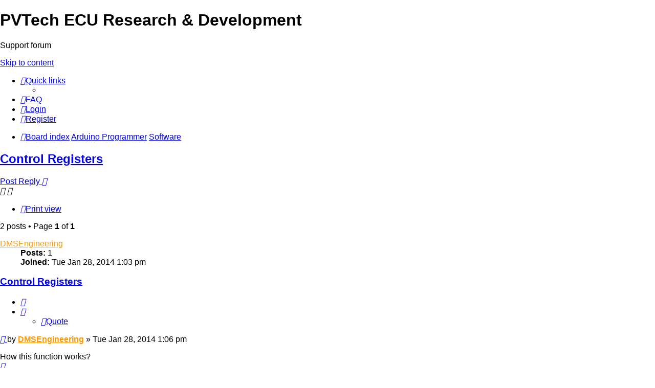

--- FILE ---
content_type: text/html; charset=UTF-8
request_url: http://forum.pvtech-ecu-research.com/viewtopic.php?f=5&p=694&sid=64a68995c98b397b24c2a3da3d258fb2
body_size: 4809
content:
<!DOCTYPE html>
<html dir="ltr" lang="en-gb">
<head>
<meta charset="utf-8" />
<meta http-equiv="X-UA-Compatible" content="IE=edge">
<meta name="viewport" content="width=device-width, initial-scale=1" />

<title>Control Registers - PVTech ECU Research &amp; Development</title>


	<link rel="canonical" href="http://forum.pvtech-ecu-research.com/viewtopic.php?t=35">

<!--
	phpBB style name: prosilver
	Based on style:   prosilver (this is the default phpBB3 style)
	Original author:  Tom Beddard ( http://www.subBlue.com/ )
	Modified by:
-->

<link href="./assets/css/font-awesome.min.css?assets_version=7" rel="stylesheet">
<link href="./styles/prosilver/theme/stylesheet.css?assets_version=7" rel="stylesheet">
<link href="./styles/prosilver/theme/en/stylesheet.css?assets_version=7" rel="stylesheet">




<!--[if lte IE 9]>
	<link href="./styles/prosilver/theme/tweaks.css?assets_version=7" rel="stylesheet">
<![endif]-->





</head>
<body id="phpbb" class="nojs notouch section-viewtopic ltr ">


<div id="wrap" class="wrap">
	<a id="top" class="top-anchor" accesskey="t"></a>
	<div id="page-header">
		<div class="headerbar" role="banner">
					<div class="inner">

			<div id="site-description" class="site-description">
		<a id="logo" class="logo" href="./index.php?sid=13987a0641df7c5a00ecf219cc75ee3d" title="Board index">
					<span class="site_logo"></span>
				</a>
				<h1>PVTech ECU Research &amp; Development</h1>
				<p>Support forum</p>
				<p class="skiplink"><a href="#start_here">Skip to content</a></p>
			</div>

									
			</div>
					</div>
				<div class="navbar" role="navigation">
	<div class="inner">

	<ul id="nav-main" class="nav-main linklist" role="menubar">

		<li id="quick-links" class="quick-links dropdown-container responsive-menu hidden" data-skip-responsive="true">
			<a href="#" class="dropdown-trigger">
				<i class="icon fa-bars fa-fw" aria-hidden="true"></i><span>Quick links</span>
			</a>
			<div class="dropdown">
				<div class="pointer"><div class="pointer-inner"></div></div>
				<ul class="dropdown-contents" role="menu">
					
					
										<li class="separator"></li>

									</ul>
			</div>
		</li>

				<li data-skip-responsive="true">
			<a href="/app.php/help/faq?sid=13987a0641df7c5a00ecf219cc75ee3d" rel="help" title="Frequently Asked Questions" role="menuitem">
				<i class="icon fa-question-circle fa-fw" aria-hidden="true"></i><span>FAQ</span>
			</a>
		</li>
						
			<li class="rightside"  data-skip-responsive="true">
			<a href="./ucp.php?mode=login&amp;redirect=viewtopic.php%3Ff%3D5%26p%3D694&amp;sid=13987a0641df7c5a00ecf219cc75ee3d" title="Login" accesskey="x" role="menuitem">
				<i class="icon fa-power-off fa-fw" aria-hidden="true"></i><span>Login</span>
			</a>
		</li>
					<li class="rightside" data-skip-responsive="true">
				<a href="./ucp.php?mode=register&amp;sid=13987a0641df7c5a00ecf219cc75ee3d" role="menuitem">
					<i class="icon fa-pencil-square-o  fa-fw" aria-hidden="true"></i><span>Register</span>
				</a>
			</li>
						</ul>

	<ul id="nav-breadcrumbs" class="nav-breadcrumbs linklist navlinks" role="menubar">
				
		
		<li class="breadcrumbs" itemscope itemtype="https://schema.org/BreadcrumbList">

			
							<span class="crumb" itemtype="https://schema.org/ListItem" itemprop="itemListElement" itemscope><a itemprop="item" href="./index.php?sid=13987a0641df7c5a00ecf219cc75ee3d" accesskey="h" data-navbar-reference="index"><i class="icon fa-home fa-fw"></i><span itemprop="name">Board index</span></a><meta itemprop="position" content="1" /></span>

											
								<span class="crumb" itemtype="https://schema.org/ListItem" itemprop="itemListElement" itemscope data-forum-id="3"><a itemprop="item" href="./viewforum.php?f=3&amp;sid=13987a0641df7c5a00ecf219cc75ee3d"><span itemprop="name">Arduino Programmer</span></a><meta itemprop="position" content="2" /></span>
															
								<span class="crumb" itemtype="https://schema.org/ListItem" itemprop="itemListElement" itemscope data-forum-id="5"><a itemprop="item" href="./viewforum.php?f=5&amp;sid=13987a0641df7c5a00ecf219cc75ee3d"><span itemprop="name">Software</span></a><meta itemprop="position" content="3" /></span>
							
					</li>

		
			</ul>

	</div>
</div>
	</div>

	
	<a id="start_here" class="anchor"></a>
	<div id="page-body" class="page-body" role="main">
		
		
<h2 class="topic-title"><a href="./viewtopic.php?t=35&amp;sid=13987a0641df7c5a00ecf219cc75ee3d">Control Registers</a></h2>
<!-- NOTE: remove the style="display: none" when you want to have the forum description on the topic body -->
<div style="display: none !important;">Software Package &amp; Code<br /></div>


<div class="action-bar bar-top">
	
			<a href="./posting.php?mode=reply&amp;t=35&amp;sid=13987a0641df7c5a00ecf219cc75ee3d" class="button" title="Post a reply">
							<span>Post Reply</span> <i class="icon fa-reply fa-fw" aria-hidden="true"></i>
					</a>
	
			<div class="dropdown-container dropdown-button-control topic-tools">
		<span title="Topic tools" class="button button-secondary dropdown-trigger dropdown-select">
			<i class="icon fa-wrench fa-fw" aria-hidden="true"></i>
			<span class="caret"><i class="icon fa-sort-down fa-fw" aria-hidden="true"></i></span>
		</span>
		<div class="dropdown">
			<div class="pointer"><div class="pointer-inner"></div></div>
			<ul class="dropdown-contents">
																												<li>
					<a href="./viewtopic.php?t=35&amp;sid=13987a0641df7c5a00ecf219cc75ee3d&amp;view=print" title="Print view" accesskey="p">
						<i class="icon fa-print fa-fw" aria-hidden="true"></i><span>Print view</span>
					</a>
				</li>
											</ul>
		</div>
	</div>
	
	
			<div class="pagination">
			2 posts
							&bull; Page <strong>1</strong> of <strong>1</strong>
					</div>
		</div>




			<div id="p111" class="post has-profile bg2">
		<div class="inner">

		<dl class="postprofile" id="profile111">
			<dt class="no-profile-rank no-avatar">
				<div class="avatar-container">
																			</div>
								<a href="./memberlist.php?mode=viewprofile&amp;u=108&amp;sid=13987a0641df7c5a00ecf219cc75ee3d" style="color: #FF9900;" class="username-coloured">DMSEngineering</a>							</dt>

									
		<dd class="profile-posts"><strong>Posts:</strong> 1</dd>		<dd class="profile-joined"><strong>Joined:</strong> Tue Jan 28, 2014 1:03 pm</dd>		
		
						
						
		</dl>

		<div class="postbody">
						<div id="post_content111">

					<h3 class="first">
						<a href="./viewtopic.php?p=111&amp;sid=13987a0641df7c5a00ecf219cc75ee3d#p111">Control Registers</a>
		</h3>

													<ul class="post-buttons">
																																									<li>
							<a href="./posting.php?mode=quote&amp;p=111&amp;sid=13987a0641df7c5a00ecf219cc75ee3d" title="Reply with quote" class="button button-icon-only">
								<i class="icon fa-quote-left fa-fw" aria-hidden="true"></i><span class="sr-only">Quote</span>
							</a>
						</li>
														</ul>
							
						<p class="author">
									<a class="unread" href="./viewtopic.php?p=111&amp;sid=13987a0641df7c5a00ecf219cc75ee3d#p111" title="Post">
						<i class="icon fa-file fa-fw icon-lightgray icon-md" aria-hidden="true"></i><span class="sr-only">Post</span>
					</a>
								<span class="responsive-hide">by <strong><a href="./memberlist.php?mode=viewprofile&amp;u=108&amp;sid=13987a0641df7c5a00ecf219cc75ee3d" style="color: #FF9900;" class="username-coloured">DMSEngineering</a></strong> &raquo; </span><time datetime="2014-01-28T12:06:50+00:00">Tue Jan 28, 2014 1:06 pm</time>
			</p>
			
			
			
			<div class="content">How this function works?</div>

			
			
									
						
										
						</div>

		</div>

				<div class="back2top">
						<a href="#top" class="top" title="Top">
				<i class="icon fa-chevron-circle-up fa-fw icon-gray" aria-hidden="true"></i>
				<span class="sr-only">Top</span>
			</a>
					</div>
		
		</div>
	</div>

				<div id="p694" class="post has-profile bg1">
		<div class="inner">

		<dl class="postprofile" id="profile694">
			<dt class="no-profile-rank no-avatar">
				<div class="avatar-container">
																			</div>
								<a href="./memberlist.php?mode=viewprofile&amp;u=167&amp;sid=13987a0641df7c5a00ecf219cc75ee3d" style="color: #FF9900;" class="username-coloured">swami</a>							</dt>

									
		<dd class="profile-posts"><strong>Posts:</strong> 21</dd>		<dd class="profile-joined"><strong>Joined:</strong> Wed Sep 24, 2014 6:02 am</dd>		
		
						
						
		</dl>

		<div class="postbody">
						<div id="post_content694">

					<h3 >
						<a href="./viewtopic.php?p=694&amp;sid=13987a0641df7c5a00ecf219cc75ee3d#p694">Re: Control Registers</a>
		</h3>

													<ul class="post-buttons">
																																									<li>
							<a href="./posting.php?mode=quote&amp;p=694&amp;sid=13987a0641df7c5a00ecf219cc75ee3d" title="Reply with quote" class="button button-icon-only">
								<i class="icon fa-quote-left fa-fw" aria-hidden="true"></i><span class="sr-only">Quote</span>
							</a>
						</li>
														</ul>
							
						<p class="author">
									<a class="unread" href="./viewtopic.php?p=694&amp;sid=13987a0641df7c5a00ecf219cc75ee3d#p694" title="Post">
						<i class="icon fa-file fa-fw icon-lightgray icon-md" aria-hidden="true"></i><span class="sr-only">Post</span>
					</a>
								<span class="responsive-hide">by <strong><a href="./memberlist.php?mode=viewprofile&amp;u=167&amp;sid=13987a0641df7c5a00ecf219cc75ee3d" style="color: #FF9900;" class="username-coloured">swami</a></strong> &raquo; </span><time datetime="2016-01-19T00:46:46+00:00">Tue Jan 19, 2016 1:46 am</time>
			</p>
			
			
			
			<div class="content">What could cause the control registers to not be read out ?</div>

			
			
									
						
										
						</div>

		</div>

				<div class="back2top">
						<a href="#top" class="top" title="Top">
				<i class="icon fa-chevron-circle-up fa-fw icon-gray" aria-hidden="true"></i>
				<span class="sr-only">Top</span>
			</a>
					</div>
		
		</div>
	</div>

	

	<div class="action-bar bar-bottom">
	
			<a href="./posting.php?mode=reply&amp;t=35&amp;sid=13987a0641df7c5a00ecf219cc75ee3d" class="button" title="Post a reply">
							<span>Post Reply</span> <i class="icon fa-reply fa-fw" aria-hidden="true"></i>
					</a>
		
		<div class="dropdown-container dropdown-button-control topic-tools">
		<span title="Topic tools" class="button button-secondary dropdown-trigger dropdown-select">
			<i class="icon fa-wrench fa-fw" aria-hidden="true"></i>
			<span class="caret"><i class="icon fa-sort-down fa-fw" aria-hidden="true"></i></span>
		</span>
		<div class="dropdown">
			<div class="pointer"><div class="pointer-inner"></div></div>
			<ul class="dropdown-contents">
																												<li>
					<a href="./viewtopic.php?t=35&amp;sid=13987a0641df7c5a00ecf219cc75ee3d&amp;view=print" title="Print view" accesskey="p">
						<i class="icon fa-print fa-fw" aria-hidden="true"></i><span>Print view</span>
					</a>
				</li>
											</ul>
		</div>
	</div>

			<form method="post" action="./viewtopic.php?t=35&amp;sid=13987a0641df7c5a00ecf219cc75ee3d">
		<div class="dropdown-container dropdown-container-left dropdown-button-control sort-tools">
	<span title="Display and sorting options" class="button button-secondary dropdown-trigger dropdown-select">
		<i class="icon fa-sort-amount-asc fa-fw" aria-hidden="true"></i>
		<span class="caret"><i class="icon fa-sort-down fa-fw" aria-hidden="true"></i></span>
	</span>
	<div class="dropdown hidden">
		<div class="pointer"><div class="pointer-inner"></div></div>
		<div class="dropdown-contents">
			<fieldset class="display-options">
							<label>Display: <select name="st" id="st"><option value="0" selected="selected">All posts</option><option value="1">1 day</option><option value="7">7 days</option><option value="14">2 weeks</option><option value="30">1 month</option><option value="90">3 months</option><option value="180">6 months</option><option value="365">1 year</option></select></label>
								<label>Sort by: <select name="sk" id="sk"><option value="a">Author</option><option value="t" selected="selected">Post time</option><option value="s">Subject</option></select></label>
				<label>Direction: <select name="sd" id="sd"><option value="a" selected="selected">Ascending</option><option value="d">Descending</option></select></label>
								<hr class="dashed" />
				<input type="submit" class="button2" name="sort" value="Go" />
						</fieldset>
		</div>
	</div>
</div>
		</form>
	
	
	
			<div class="pagination">
			2 posts
							&bull; Page <strong>1</strong> of <strong>1</strong>
					</div>
	</div>


<div class="action-bar actions-jump">
		<p class="jumpbox-return">
		<a href="./viewforum.php?f=5&amp;sid=13987a0641df7c5a00ecf219cc75ee3d" class="left-box arrow-left" accesskey="r">
			<i class="icon fa-angle-left fa-fw icon-black" aria-hidden="true"></i><span>Return to “Software”</span>
		</a>
	</p>
	
		<div class="jumpbox dropdown-container dropdown-container-right dropdown-up dropdown-left dropdown-button-control" id="jumpbox">
			<span title="Jump to" class="button button-secondary dropdown-trigger dropdown-select">
				<span>Jump to</span>
				<span class="caret"><i class="icon fa-sort-down fa-fw" aria-hidden="true"></i></span>
			</span>
		<div class="dropdown">
			<div class="pointer"><div class="pointer-inner"></div></div>
			<ul class="dropdown-contents">
																				<li><a href="./viewforum.php?f=1&amp;sid=13987a0641df7c5a00ecf219cc75ee3d" class="jumpbox-cat-link"> <span> General Forum</span></a></li>
																<li><a href="./viewforum.php?f=2&amp;sid=13987a0641df7c5a00ecf219cc75ee3d" class="jumpbox-sub-link"><span class="spacer"></span> <span>&#8627; &nbsp; Announcements &amp; Suggestions</span></a></li>
																<li><a href="./viewforum.php?f=23&amp;sid=13987a0641df7c5a00ecf219cc75ee3d" class="jumpbox-sub-link"><span class="spacer"></span> <span>&#8627; &nbsp; Introduce your self</span></a></li>
																<li><a href="./viewforum.php?f=24&amp;sid=13987a0641df7c5a00ecf219cc75ee3d" class="jumpbox-sub-link"><span class="spacer"></span> <span>&#8627; &nbsp; General Talk</span></a></li>
																<li><a href="./viewforum.php?f=3&amp;sid=13987a0641df7c5a00ecf219cc75ee3d" class="jumpbox-cat-link"> <span> Arduino Programmer</span></a></li>
																<li><a href="./viewforum.php?f=5&amp;sid=13987a0641df7c5a00ecf219cc75ee3d" class="jumpbox-sub-link"><span class="spacer"></span> <span>&#8627; &nbsp; Software</span></a></li>
																<li><a href="./viewforum.php?f=25&amp;sid=13987a0641df7c5a00ecf219cc75ee3d" class="jumpbox-sub-link"><span class="spacer"></span> <span>&#8627; &nbsp; Hardware</span></a></li>
																<li><a href="./viewforum.php?f=6&amp;sid=13987a0641df7c5a00ecf219cc75ee3d" class="jumpbox-sub-link"><span class="spacer"></span> <span>&#8627; &nbsp; Troubleshooting</span></a></li>
																<li><a href="./viewforum.php?f=8&amp;sid=13987a0641df7c5a00ecf219cc75ee3d" class="jumpbox-cat-link"> <span> ECU Reverse Engineering</span></a></li>
																<li><a href="./viewforum.php?f=9&amp;sid=13987a0641df7c5a00ecf219cc75ee3d" class="jumpbox-sub-link"><span class="spacer"></span> <span>&#8627; &nbsp; Car ECU</span></a></li>
																<li><a href="./viewforum.php?f=10&amp;sid=13987a0641df7c5a00ecf219cc75ee3d" class="jumpbox-sub-link"><span class="spacer"></span> <span>&#8627; &nbsp; Motorcycle ECU</span></a></li>
																<li><a href="./viewforum.php?f=11&amp;sid=13987a0641df7c5a00ecf219cc75ee3d" class="jumpbox-sub-link"><span class="spacer"></span> <span>&#8627; &nbsp; Software Tools</span></a></li>
																<li><a href="./viewforum.php?f=12&amp;sid=13987a0641df7c5a00ecf219cc75ee3d" class="jumpbox-sub-link"><span class="spacer"></span> <span>&#8627; &nbsp; Hardware Tools</span></a></li>
																<li><a href="./viewforum.php?f=13&amp;sid=13987a0641df7c5a00ecf219cc75ee3d" class="jumpbox-cat-link"> <span> ROM &amp; Definition Repository</span></a></li>
																<li><a href="./viewforum.php?f=14&amp;sid=13987a0641df7c5a00ecf219cc75ee3d" class="jumpbox-sub-link"><span class="spacer"></span> <span>&#8627; &nbsp; Cars</span></a></li>
																<li><a href="./viewforum.php?f=17&amp;sid=13987a0641df7c5a00ecf219cc75ee3d" class="jumpbox-sub-link"><span class="spacer"></span><span class="spacer"></span> <span>&#8627; &nbsp; Stock</span></a></li>
																<li><a href="./viewforum.php?f=18&amp;sid=13987a0641df7c5a00ecf219cc75ee3d" class="jumpbox-sub-link"><span class="spacer"></span><span class="spacer"></span> <span>&#8627; &nbsp; Modified</span></a></li>
																<li><a href="./viewforum.php?f=16&amp;sid=13987a0641df7c5a00ecf219cc75ee3d" class="jumpbox-sub-link"><span class="spacer"></span><span class="spacer"></span> <span>&#8627; &nbsp; Requests</span></a></li>
																<li><a href="./viewforum.php?f=15&amp;sid=13987a0641df7c5a00ecf219cc75ee3d" class="jumpbox-sub-link"><span class="spacer"></span> <span>&#8627; &nbsp; Motorcycles</span></a></li>
																<li><a href="./viewforum.php?f=20&amp;sid=13987a0641df7c5a00ecf219cc75ee3d" class="jumpbox-sub-link"><span class="spacer"></span><span class="spacer"></span> <span>&#8627; &nbsp; Stock</span></a></li>
																<li><a href="./viewforum.php?f=21&amp;sid=13987a0641df7c5a00ecf219cc75ee3d" class="jumpbox-sub-link"><span class="spacer"></span><span class="spacer"></span> <span>&#8627; &nbsp; Modified</span></a></li>
																<li><a href="./viewforum.php?f=19&amp;sid=13987a0641df7c5a00ecf219cc75ee3d" class="jumpbox-sub-link"><span class="spacer"></span><span class="spacer"></span> <span>&#8627; &nbsp; Requests</span></a></li>
																<li><a href="./viewforum.php?f=26&amp;sid=13987a0641df7c5a00ecf219cc75ee3d" class="jumpbox-forum-link"> <span> PVTech ECU Management Software</span></a></li>
											</ul>
		</div>
	</div>

	</div>



			</div>


<div id="page-footer" class="page-footer" role="contentinfo">
	<div class="navbar" role="navigation">
	<div class="inner">

	<ul id="nav-footer" class="nav-footer linklist" role="menubar">
		<li class="breadcrumbs">
									<span class="crumb"><a href="./index.php?sid=13987a0641df7c5a00ecf219cc75ee3d" data-navbar-reference="index"><i class="icon fa-home fa-fw" aria-hidden="true"></i><span>Board index</span></a></span>					</li>
		
				<li class="rightside">All times are <span title="UTC+1">UTC+01:00</span></li>
							<li class="rightside">
				<a href="./ucp.php?mode=delete_cookies&amp;sid=13987a0641df7c5a00ecf219cc75ee3d" data-ajax="true" data-refresh="true" role="menuitem">
					<i class="icon fa-trash fa-fw" aria-hidden="true"></i><span>Delete cookies</span>
				</a>
			</li>
																<li class="rightside" data-last-responsive="true">
				<a href="./memberlist.php?mode=contactadmin&amp;sid=13987a0641df7c5a00ecf219cc75ee3d" role="menuitem">
					<i class="icon fa-envelope fa-fw" aria-hidden="true"></i><span>Contact us</span>
				</a>
			</li>
			</ul>

	</div>
</div>

	<div class="copyright">
				<p class="footer-row">
			<span class="footer-copyright">Powered by <a href="https://www.phpbb.com/">phpBB</a>&reg; Forum Software &copy; phpBB Limited</span>
		</p>
						<p class="footer-row" role="menu">
			<a class="footer-link" href="./ucp.php?mode=privacy&amp;sid=13987a0641df7c5a00ecf219cc75ee3d" title="Privacy" role="menuitem">
				<span class="footer-link-text">Privacy</span>
			</a>
			|
			<a class="footer-link" href="./ucp.php?mode=terms&amp;sid=13987a0641df7c5a00ecf219cc75ee3d" title="Terms" role="menuitem">
				<span class="footer-link-text">Terms</span>
			</a>
		</p>
					</div>

	<div id="darkenwrapper" class="darkenwrapper" data-ajax-error-title="AJAX error" data-ajax-error-text="Something went wrong when processing your request." data-ajax-error-text-abort="User aborted request." data-ajax-error-text-timeout="Your request timed out; please try again." data-ajax-error-text-parsererror="Something went wrong with the request and the server returned an invalid reply.">
		<div id="darken" class="darken">&nbsp;</div>
	</div>

	<div id="phpbb_alert" class="phpbb_alert" data-l-err="Error" data-l-timeout-processing-req="Request timed out.">
		<a href="#" class="alert_close">
			<i class="icon fa-times-circle fa-fw" aria-hidden="true"></i>
		</a>
		<h3 class="alert_title">&nbsp;</h3><p class="alert_text"></p>
	</div>
	<div id="phpbb_confirm" class="phpbb_alert">
		<a href="#" class="alert_close">
			<i class="icon fa-times-circle fa-fw" aria-hidden="true"></i>
		</a>
		<div class="alert_text"></div>
	</div>
</div>

</div>

<div>
	<a id="bottom" class="anchor" accesskey="z"></a>
	<img class="sr-only" aria-hidden="true" src="&#x2F;app.php&#x2F;cron&#x2F;cron.task.core.prune_notifications&#x3F;sid&#x3D;13987a0641df7c5a00ecf219cc75ee3d" width="1" height="1" alt="">
</div>

<script src="./assets/javascript/jquery-3.6.0.min.js?assets_version=7"></script>
<script src="./assets/javascript/core.js?assets_version=7"></script>



<script src="./styles/prosilver/template/forum_fn.js?assets_version=7"></script>
<script src="./styles/prosilver/template/ajax.js?assets_version=7"></script>



</body>
</html>
